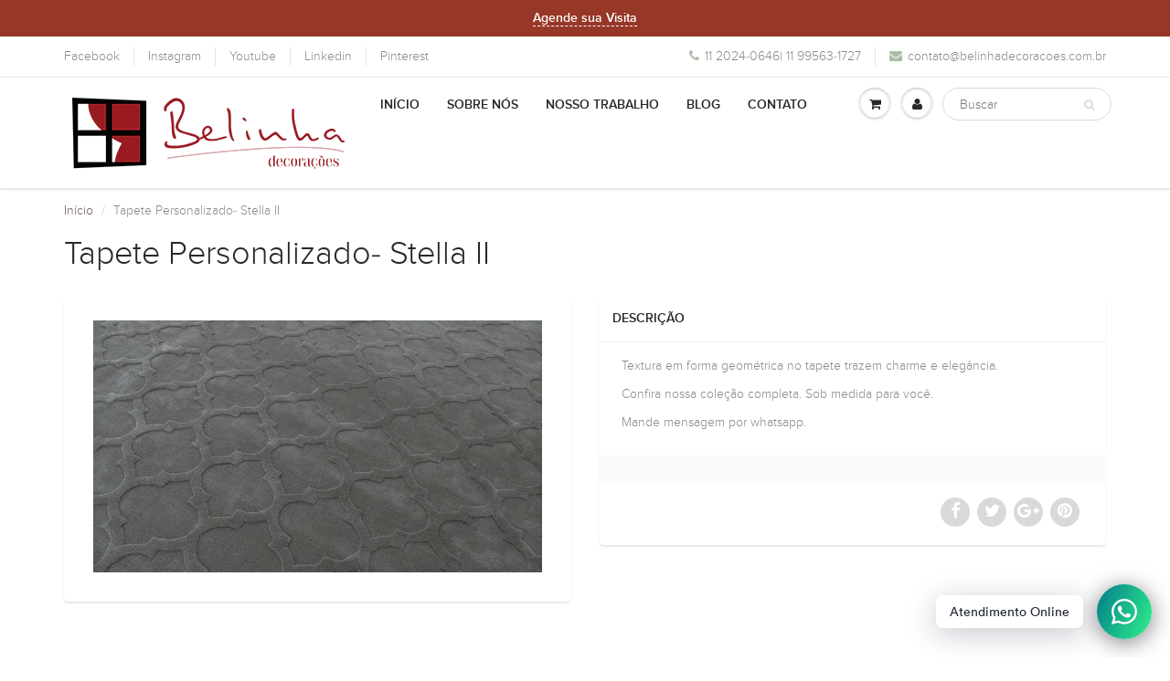

--- FILE ---
content_type: text/html; charset=utf-8
request_url: https://belinhadecoracoes.com.br/products/tapete-personalizado-stella-ii
body_size: 14726
content:
<!doctype html>
<html lang="en" class="noIE">
  <head>
<meta name="p:domain_verify" content="abc7d745149d0bcc49ab8bd6bd810b0b"/>
    <!-- Basic page needs ================================================== -->
    <meta charset="utf-8">
    <meta name="viewport" content="width=device-width, initial-scale=1, maximum-scale=1">

    <!-- Title and description ================================================== -->
    <title>
      Tapete Personalizado- Stella II &ndash; Belinha Decorações
    </title>

    
    <meta name="description" content="Textura em forma geométrica no tapete trazem charme e elegância.  Confira nossa coleção completa. Sob medida para você. Mande mensagem por whatsapp.">
    

    <!-- Helpers ================================================== -->
    
  <meta property="og:type" content="product">
  <meta property="og:title" content="Tapete Personalizado- Stella II">
  
  <meta property="og:image" content="http://belinhadecoracoes.com.br/cdn/shop/products/Stella_II_800x.jpg?v=1579881914">
  <meta property="og:image:secure_url" content="https://belinhadecoracoes.com.br/cdn/shop/products/Stella_II_800x.jpg?v=1579881914">
  
  <meta property="og:price:amount" content="0,00">
  <meta property="og:price:currency" content="BRL">


  <meta property="og:description" content="Textura em forma geométrica no tapete trazem charme e elegância.  Confira nossa coleção completa. Sob medida para você. Mande mensagem por whatsapp.">

  <meta property="og:url" content="https://belinhadecoracoes.com.br/products/tapete-personalizado-stella-ii">
  <meta property="og:site_name" content="Belinha Decorações">



<meta name="twitter:card" content="summary">

  <meta name="twitter:title" content="Tapete Personalizado- Stella II">
  <meta name="twitter:description" content="Textura em forma geométrica no tapete trazem charme e elegância. 
Confira nossa coleção completa. Sob medida para você.
Mande mensagem por whatsapp.">
  <meta name="twitter:image" content="https://belinhadecoracoes.com.br/cdn/shop/products/Stella_II_800x.jpg?v=1579881914">
  <meta name="twitter:image:width" content="240">
  <meta name="twitter:image:height" content="240">

    <link rel="canonical" href="https://belinhadecoracoes.com.br/products/tapete-personalizado-stella-ii">
    <meta name="viewport" content="width=device-width,initial-scale=1">
    <meta name="theme-color" content="#abbda5">

    
    <link rel="shortcut icon" href="//belinhadecoracoes.com.br/cdn/shop/t/17/assets/favicon.png?v=72841088774267868741508884453" type="image/png" />
    
    <link href="//belinhadecoracoes.com.br/cdn/shop/t/17/assets/apps.css?v=97812685848777896851508884451" rel="stylesheet" type="text/css" media="all" />
    <link href="//belinhadecoracoes.com.br/cdn/shop/t/17/assets/style.css?v=170086660886589767411513285196" rel="stylesheet" type="text/css" media="all" />
    <link href="//belinhadecoracoes.com.br/cdn/shop/t/17/assets/flexslider.css?v=58058675542225742531508884454" rel="stylesheet" type="text/css" media="all" />
    <link href="//belinhadecoracoes.com.br/cdn/shop/t/17/assets/flexslider-product.css?v=80714499552883367171508884454" rel="stylesheet" type="text/css" media="all" />
    
    

    <!-- Header hook for plugins ================================================== -->
    <script>window.performance && window.performance.mark && window.performance.mark('shopify.content_for_header.start');</script><meta name="robots" content="noindex,nofollow">
<meta id="shopify-digital-wallet" name="shopify-digital-wallet" content="/17707055/digital_wallets/dialog">
<link rel="alternate" type="application/json+oembed" href="https://belinhadecoracoes.com.br/products/tapete-personalizado-stella-ii.oembed">
<script async="async" src="/checkouts/internal/preloads.js?locale=pt-BR"></script>
<script id="shopify-features" type="application/json">{"accessToken":"6d334f54a05d1315058fcde27f91057b","betas":["rich-media-storefront-analytics"],"domain":"belinhadecoracoes.com.br","predictiveSearch":true,"shopId":17707055,"locale":"pt-br"}</script>
<script>var Shopify = Shopify || {};
Shopify.shop = "belinha-decoracoes.myshopify.com";
Shopify.locale = "pt-BR";
Shopify.currency = {"active":"BRL","rate":"1.0"};
Shopify.country = "BR";
Shopify.theme = {"name":"ShowTime Bold Backup","id":198073028,"schema_name":"ShowTime","schema_version":"5.0.7","theme_store_id":687,"role":"main"};
Shopify.theme.handle = "null";
Shopify.theme.style = {"id":null,"handle":null};
Shopify.cdnHost = "belinhadecoracoes.com.br/cdn";
Shopify.routes = Shopify.routes || {};
Shopify.routes.root = "/";</script>
<script type="module">!function(o){(o.Shopify=o.Shopify||{}).modules=!0}(window);</script>
<script>!function(o){function n(){var o=[];function n(){o.push(Array.prototype.slice.apply(arguments))}return n.q=o,n}var t=o.Shopify=o.Shopify||{};t.loadFeatures=n(),t.autoloadFeatures=n()}(window);</script>
<script id="shop-js-analytics" type="application/json">{"pageType":"product"}</script>
<script defer="defer" async type="module" src="//belinhadecoracoes.com.br/cdn/shopifycloud/shop-js/modules/v2/client.init-shop-cart-sync_CU2ftdlJ.pt-BR.esm.js"></script>
<script defer="defer" async type="module" src="//belinhadecoracoes.com.br/cdn/shopifycloud/shop-js/modules/v2/chunk.common_Bd5PC-Gb.esm.js"></script>
<script defer="defer" async type="module" src="//belinhadecoracoes.com.br/cdn/shopifycloud/shop-js/modules/v2/chunk.modal_CNYWjkPA.esm.js"></script>
<script type="module">
  await import("//belinhadecoracoes.com.br/cdn/shopifycloud/shop-js/modules/v2/client.init-shop-cart-sync_CU2ftdlJ.pt-BR.esm.js");
await import("//belinhadecoracoes.com.br/cdn/shopifycloud/shop-js/modules/v2/chunk.common_Bd5PC-Gb.esm.js");
await import("//belinhadecoracoes.com.br/cdn/shopifycloud/shop-js/modules/v2/chunk.modal_CNYWjkPA.esm.js");

  window.Shopify.SignInWithShop?.initShopCartSync?.({"fedCMEnabled":true,"windoidEnabled":true});

</script>
<script>(function() {
  var isLoaded = false;
  function asyncLoad() {
    if (isLoaded) return;
    isLoaded = true;
    var urls = ["\/\/www.powr.io\/powr.js?powr-token=belinha-decoracoes.myshopify.com\u0026external-type=shopify\u0026shop=belinha-decoracoes.myshopify.com","https:\/\/cdn.shopify.com\/s\/files\/1\/0184\/4255\/1360\/files\/whatsapp.min.js?391\u0026shop=belinha-decoracoes.myshopify.com","https:\/\/a.mailmunch.co\/widgets\/site-333160-8420c9ca9adaef4c051107d9b01d9d1d164cd2b5.js?shop=belinha-decoracoes.myshopify.com","\/\/cdn.shopify.com\/proxy\/8a5280a6802876f58281830769dea6da03dc01f9c55800f609b0fe709b070db0\/bucket.useifsapp.com\/theme-files-min\/js\/ifs-script-tag-min.js?v=2\u0026shop=belinha-decoracoes.myshopify.com\u0026sp-cache-control=cHVibGljLCBtYXgtYWdlPTkwMA","https:\/\/a.mailmunch.co\/widgets\/site-333160-8420c9ca9adaef4c051107d9b01d9d1d164cd2b5.js?shop=belinha-decoracoes.myshopify.com"];
    for (var i = 0; i < urls.length; i++) {
      var s = document.createElement('script');
      s.type = 'text/javascript';
      s.async = true;
      s.src = urls[i];
      var x = document.getElementsByTagName('script')[0];
      x.parentNode.insertBefore(s, x);
    }
  };
  if(window.attachEvent) {
    window.attachEvent('onload', asyncLoad);
  } else {
    window.addEventListener('load', asyncLoad, false);
  }
})();</script>
<script id="__st">var __st={"a":17707055,"offset":-10800,"reqid":"1d8fc024-6b72-4237-ab44-c26968aade1b-1769430455","pageurl":"belinhadecoracoes.com.br\/products\/tapete-personalizado-stella-ii","u":"49d3113dcd4b","p":"product","rtyp":"product","rid":2076300607577};</script>
<script>window.ShopifyPaypalV4VisibilityTracking = true;</script>
<script id="captcha-bootstrap">!function(){'use strict';const t='contact',e='account',n='new_comment',o=[[t,t],['blogs',n],['comments',n],[t,'customer']],c=[[e,'customer_login'],[e,'guest_login'],[e,'recover_customer_password'],[e,'create_customer']],r=t=>t.map((([t,e])=>`form[action*='/${t}']:not([data-nocaptcha='true']) input[name='form_type'][value='${e}']`)).join(','),a=t=>()=>t?[...document.querySelectorAll(t)].map((t=>t.form)):[];function s(){const t=[...o],e=r(t);return a(e)}const i='password',u='form_key',d=['recaptcha-v3-token','g-recaptcha-response','h-captcha-response',i],f=()=>{try{return window.sessionStorage}catch{return}},m='__shopify_v',_=t=>t.elements[u];function p(t,e,n=!1){try{const o=window.sessionStorage,c=JSON.parse(o.getItem(e)),{data:r}=function(t){const{data:e,action:n}=t;return t[m]||n?{data:e,action:n}:{data:t,action:n}}(c);for(const[e,n]of Object.entries(r))t.elements[e]&&(t.elements[e].value=n);n&&o.removeItem(e)}catch(o){console.error('form repopulation failed',{error:o})}}const l='form_type',E='cptcha';function T(t){t.dataset[E]=!0}const w=window,h=w.document,L='Shopify',v='ce_forms',y='captcha';let A=!1;((t,e)=>{const n=(g='f06e6c50-85a8-45c8-87d0-21a2b65856fe',I='https://cdn.shopify.com/shopifycloud/storefront-forms-hcaptcha/ce_storefront_forms_captcha_hcaptcha.v1.5.2.iife.js',D={infoText:'Protegido por hCaptcha',privacyText:'Privacidade',termsText:'Termos'},(t,e,n)=>{const o=w[L][v],c=o.bindForm;if(c)return c(t,g,e,D).then(n);var r;o.q.push([[t,g,e,D],n]),r=I,A||(h.body.append(Object.assign(h.createElement('script'),{id:'captcha-provider',async:!0,src:r})),A=!0)});var g,I,D;w[L]=w[L]||{},w[L][v]=w[L][v]||{},w[L][v].q=[],w[L][y]=w[L][y]||{},w[L][y].protect=function(t,e){n(t,void 0,e),T(t)},Object.freeze(w[L][y]),function(t,e,n,w,h,L){const[v,y,A,g]=function(t,e,n){const i=e?o:[],u=t?c:[],d=[...i,...u],f=r(d),m=r(i),_=r(d.filter((([t,e])=>n.includes(e))));return[a(f),a(m),a(_),s()]}(w,h,L),I=t=>{const e=t.target;return e instanceof HTMLFormElement?e:e&&e.form},D=t=>v().includes(t);t.addEventListener('submit',(t=>{const e=I(t);if(!e)return;const n=D(e)&&!e.dataset.hcaptchaBound&&!e.dataset.recaptchaBound,o=_(e),c=g().includes(e)&&(!o||!o.value);(n||c)&&t.preventDefault(),c&&!n&&(function(t){try{if(!f())return;!function(t){const e=f();if(!e)return;const n=_(t);if(!n)return;const o=n.value;o&&e.removeItem(o)}(t);const e=Array.from(Array(32),(()=>Math.random().toString(36)[2])).join('');!function(t,e){_(t)||t.append(Object.assign(document.createElement('input'),{type:'hidden',name:u})),t.elements[u].value=e}(t,e),function(t,e){const n=f();if(!n)return;const o=[...t.querySelectorAll(`input[type='${i}']`)].map((({name:t})=>t)),c=[...d,...o],r={};for(const[a,s]of new FormData(t).entries())c.includes(a)||(r[a]=s);n.setItem(e,JSON.stringify({[m]:1,action:t.action,data:r}))}(t,e)}catch(e){console.error('failed to persist form',e)}}(e),e.submit())}));const S=(t,e)=>{t&&!t.dataset[E]&&(n(t,e.some((e=>e===t))),T(t))};for(const o of['focusin','change'])t.addEventListener(o,(t=>{const e=I(t);D(e)&&S(e,y())}));const B=e.get('form_key'),M=e.get(l),P=B&&M;t.addEventListener('DOMContentLoaded',(()=>{const t=y();if(P)for(const e of t)e.elements[l].value===M&&p(e,B);[...new Set([...A(),...v().filter((t=>'true'===t.dataset.shopifyCaptcha))])].forEach((e=>S(e,t)))}))}(h,new URLSearchParams(w.location.search),n,t,e,['guest_login'])})(!0,!0)}();</script>
<script integrity="sha256-4kQ18oKyAcykRKYeNunJcIwy7WH5gtpwJnB7kiuLZ1E=" data-source-attribution="shopify.loadfeatures" defer="defer" src="//belinhadecoracoes.com.br/cdn/shopifycloud/storefront/assets/storefront/load_feature-a0a9edcb.js" crossorigin="anonymous"></script>
<script data-source-attribution="shopify.dynamic_checkout.dynamic.init">var Shopify=Shopify||{};Shopify.PaymentButton=Shopify.PaymentButton||{isStorefrontPortableWallets:!0,init:function(){window.Shopify.PaymentButton.init=function(){};var t=document.createElement("script");t.src="https://belinhadecoracoes.com.br/cdn/shopifycloud/portable-wallets/latest/portable-wallets.pt-br.js",t.type="module",document.head.appendChild(t)}};
</script>
<script data-source-attribution="shopify.dynamic_checkout.buyer_consent">
  function portableWalletsHideBuyerConsent(e){var t=document.getElementById("shopify-buyer-consent"),n=document.getElementById("shopify-subscription-policy-button");t&&n&&(t.classList.add("hidden"),t.setAttribute("aria-hidden","true"),n.removeEventListener("click",e))}function portableWalletsShowBuyerConsent(e){var t=document.getElementById("shopify-buyer-consent"),n=document.getElementById("shopify-subscription-policy-button");t&&n&&(t.classList.remove("hidden"),t.removeAttribute("aria-hidden"),n.addEventListener("click",e))}window.Shopify?.PaymentButton&&(window.Shopify.PaymentButton.hideBuyerConsent=portableWalletsHideBuyerConsent,window.Shopify.PaymentButton.showBuyerConsent=portableWalletsShowBuyerConsent);
</script>
<script data-source-attribution="shopify.dynamic_checkout.cart.bootstrap">document.addEventListener("DOMContentLoaded",(function(){function t(){return document.querySelector("shopify-accelerated-checkout-cart, shopify-accelerated-checkout")}if(t())Shopify.PaymentButton.init();else{new MutationObserver((function(e,n){t()&&(Shopify.PaymentButton.init(),n.disconnect())})).observe(document.body,{childList:!0,subtree:!0})}}));
</script>

<script>window.performance && window.performance.mark && window.performance.mark('shopify.content_for_header.end');</script>
    
    <script src="//belinhadecoracoes.com.br/cdn/shop/t/17/assets/bold-helper-functions.js?v=130879166784491613001508884452" type="text/javascript"></script>

    <!--[if lt IE 9]>
    <script src="//html5shiv.googlecode.com/svn/trunk/html5.js" type="text/javascript"></script>
    <![endif]-->

    

    <script src="//belinhadecoracoes.com.br/cdn/shop/t/17/assets/jquery.js?v=105778841822381192391508884456" type="text/javascript"></script>
    
    
    <!-- Theme Global App JS ================================================== -->
    <script>
      var app = app || {
        data:{
          template:"product.noprice",
          money_format: "R$ {{amount_with_comma_separator}}"
        }
      }
    </script>
  


<!-- BeginConsistentCartAddon --><script>Shopify.customer_logged_in = false ;Shopify.customer_email = "" ;Shopify.log_uuids = true;</script><!-- EndConsistentCartAddon -->
<script src="https://cdn.shopify.com/extensions/019b8cbe-684e-7816-b84e-59c9fa41ad1c/instagram-story-app-45/assets/instagram-story.js" type="text/javascript" defer="defer"></script>
<link href="https://cdn.shopify.com/extensions/019b8cbe-684e-7816-b84e-59c9fa41ad1c/instagram-story-app-45/assets/instagram-story.css" rel="stylesheet" type="text/css" media="all">
<link href="https://monorail-edge.shopifysvc.com" rel="dns-prefetch">
<script>(function(){if ("sendBeacon" in navigator && "performance" in window) {try {var session_token_from_headers = performance.getEntriesByType('navigation')[0].serverTiming.find(x => x.name == '_s').description;} catch {var session_token_from_headers = undefined;}var session_cookie_matches = document.cookie.match(/_shopify_s=([^;]*)/);var session_token_from_cookie = session_cookie_matches && session_cookie_matches.length === 2 ? session_cookie_matches[1] : "";var session_token = session_token_from_headers || session_token_from_cookie || "";function handle_abandonment_event(e) {var entries = performance.getEntries().filter(function(entry) {return /monorail-edge.shopifysvc.com/.test(entry.name);});if (!window.abandonment_tracked && entries.length === 0) {window.abandonment_tracked = true;var currentMs = Date.now();var navigation_start = performance.timing.navigationStart;var payload = {shop_id: 17707055,url: window.location.href,navigation_start,duration: currentMs - navigation_start,session_token,page_type: "product"};window.navigator.sendBeacon("https://monorail-edge.shopifysvc.com/v1/produce", JSON.stringify({schema_id: "online_store_buyer_site_abandonment/1.1",payload: payload,metadata: {event_created_at_ms: currentMs,event_sent_at_ms: currentMs}}));}}window.addEventListener('pagehide', handle_abandonment_event);}}());</script>
<script id="web-pixels-manager-setup">(function e(e,d,r,n,o){if(void 0===o&&(o={}),!Boolean(null===(a=null===(i=window.Shopify)||void 0===i?void 0:i.analytics)||void 0===a?void 0:a.replayQueue)){var i,a;window.Shopify=window.Shopify||{};var t=window.Shopify;t.analytics=t.analytics||{};var s=t.analytics;s.replayQueue=[],s.publish=function(e,d,r){return s.replayQueue.push([e,d,r]),!0};try{self.performance.mark("wpm:start")}catch(e){}var l=function(){var e={modern:/Edge?\/(1{2}[4-9]|1[2-9]\d|[2-9]\d{2}|\d{4,})\.\d+(\.\d+|)|Firefox\/(1{2}[4-9]|1[2-9]\d|[2-9]\d{2}|\d{4,})\.\d+(\.\d+|)|Chrom(ium|e)\/(9{2}|\d{3,})\.\d+(\.\d+|)|(Maci|X1{2}).+ Version\/(15\.\d+|(1[6-9]|[2-9]\d|\d{3,})\.\d+)([,.]\d+|)( \(\w+\)|)( Mobile\/\w+|) Safari\/|Chrome.+OPR\/(9{2}|\d{3,})\.\d+\.\d+|(CPU[ +]OS|iPhone[ +]OS|CPU[ +]iPhone|CPU IPhone OS|CPU iPad OS)[ +]+(15[._]\d+|(1[6-9]|[2-9]\d|\d{3,})[._]\d+)([._]\d+|)|Android:?[ /-](13[3-9]|1[4-9]\d|[2-9]\d{2}|\d{4,})(\.\d+|)(\.\d+|)|Android.+Firefox\/(13[5-9]|1[4-9]\d|[2-9]\d{2}|\d{4,})\.\d+(\.\d+|)|Android.+Chrom(ium|e)\/(13[3-9]|1[4-9]\d|[2-9]\d{2}|\d{4,})\.\d+(\.\d+|)|SamsungBrowser\/([2-9]\d|\d{3,})\.\d+/,legacy:/Edge?\/(1[6-9]|[2-9]\d|\d{3,})\.\d+(\.\d+|)|Firefox\/(5[4-9]|[6-9]\d|\d{3,})\.\d+(\.\d+|)|Chrom(ium|e)\/(5[1-9]|[6-9]\d|\d{3,})\.\d+(\.\d+|)([\d.]+$|.*Safari\/(?![\d.]+ Edge\/[\d.]+$))|(Maci|X1{2}).+ Version\/(10\.\d+|(1[1-9]|[2-9]\d|\d{3,})\.\d+)([,.]\d+|)( \(\w+\)|)( Mobile\/\w+|) Safari\/|Chrome.+OPR\/(3[89]|[4-9]\d|\d{3,})\.\d+\.\d+|(CPU[ +]OS|iPhone[ +]OS|CPU[ +]iPhone|CPU IPhone OS|CPU iPad OS)[ +]+(10[._]\d+|(1[1-9]|[2-9]\d|\d{3,})[._]\d+)([._]\d+|)|Android:?[ /-](13[3-9]|1[4-9]\d|[2-9]\d{2}|\d{4,})(\.\d+|)(\.\d+|)|Mobile Safari.+OPR\/([89]\d|\d{3,})\.\d+\.\d+|Android.+Firefox\/(13[5-9]|1[4-9]\d|[2-9]\d{2}|\d{4,})\.\d+(\.\d+|)|Android.+Chrom(ium|e)\/(13[3-9]|1[4-9]\d|[2-9]\d{2}|\d{4,})\.\d+(\.\d+|)|Android.+(UC? ?Browser|UCWEB|U3)[ /]?(15\.([5-9]|\d{2,})|(1[6-9]|[2-9]\d|\d{3,})\.\d+)\.\d+|SamsungBrowser\/(5\.\d+|([6-9]|\d{2,})\.\d+)|Android.+MQ{2}Browser\/(14(\.(9|\d{2,})|)|(1[5-9]|[2-9]\d|\d{3,})(\.\d+|))(\.\d+|)|K[Aa][Ii]OS\/(3\.\d+|([4-9]|\d{2,})\.\d+)(\.\d+|)/},d=e.modern,r=e.legacy,n=navigator.userAgent;return n.match(d)?"modern":n.match(r)?"legacy":"unknown"}(),u="modern"===l?"modern":"legacy",c=(null!=n?n:{modern:"",legacy:""})[u],f=function(e){return[e.baseUrl,"/wpm","/b",e.hashVersion,"modern"===e.buildTarget?"m":"l",".js"].join("")}({baseUrl:d,hashVersion:r,buildTarget:u}),m=function(e){var d=e.version,r=e.bundleTarget,n=e.surface,o=e.pageUrl,i=e.monorailEndpoint;return{emit:function(e){var a=e.status,t=e.errorMsg,s=(new Date).getTime(),l=JSON.stringify({metadata:{event_sent_at_ms:s},events:[{schema_id:"web_pixels_manager_load/3.1",payload:{version:d,bundle_target:r,page_url:o,status:a,surface:n,error_msg:t},metadata:{event_created_at_ms:s}}]});if(!i)return console&&console.warn&&console.warn("[Web Pixels Manager] No Monorail endpoint provided, skipping logging."),!1;try{return self.navigator.sendBeacon.bind(self.navigator)(i,l)}catch(e){}var u=new XMLHttpRequest;try{return u.open("POST",i,!0),u.setRequestHeader("Content-Type","text/plain"),u.send(l),!0}catch(e){return console&&console.warn&&console.warn("[Web Pixels Manager] Got an unhandled error while logging to Monorail."),!1}}}}({version:r,bundleTarget:l,surface:e.surface,pageUrl:self.location.href,monorailEndpoint:e.monorailEndpoint});try{o.browserTarget=l,function(e){var d=e.src,r=e.async,n=void 0===r||r,o=e.onload,i=e.onerror,a=e.sri,t=e.scriptDataAttributes,s=void 0===t?{}:t,l=document.createElement("script"),u=document.querySelector("head"),c=document.querySelector("body");if(l.async=n,l.src=d,a&&(l.integrity=a,l.crossOrigin="anonymous"),s)for(var f in s)if(Object.prototype.hasOwnProperty.call(s,f))try{l.dataset[f]=s[f]}catch(e){}if(o&&l.addEventListener("load",o),i&&l.addEventListener("error",i),u)u.appendChild(l);else{if(!c)throw new Error("Did not find a head or body element to append the script");c.appendChild(l)}}({src:f,async:!0,onload:function(){if(!function(){var e,d;return Boolean(null===(d=null===(e=window.Shopify)||void 0===e?void 0:e.analytics)||void 0===d?void 0:d.initialized)}()){var d=window.webPixelsManager.init(e)||void 0;if(d){var r=window.Shopify.analytics;r.replayQueue.forEach((function(e){var r=e[0],n=e[1],o=e[2];d.publishCustomEvent(r,n,o)})),r.replayQueue=[],r.publish=d.publishCustomEvent,r.visitor=d.visitor,r.initialized=!0}}},onerror:function(){return m.emit({status:"failed",errorMsg:"".concat(f," has failed to load")})},sri:function(e){var d=/^sha384-[A-Za-z0-9+/=]+$/;return"string"==typeof e&&d.test(e)}(c)?c:"",scriptDataAttributes:o}),m.emit({status:"loading"})}catch(e){m.emit({status:"failed",errorMsg:(null==e?void 0:e.message)||"Unknown error"})}}})({shopId: 17707055,storefrontBaseUrl: "https://belinhadecoracoes.com.br",extensionsBaseUrl: "https://extensions.shopifycdn.com/cdn/shopifycloud/web-pixels-manager",monorailEndpoint: "https://monorail-edge.shopifysvc.com/unstable/produce_batch",surface: "storefront-renderer",enabledBetaFlags: ["2dca8a86"],webPixelsConfigList: [{"id":"508461230","configuration":"{\"config\":\"{\\\"pixel_id\\\":\\\"G-JBLD43PX7T\\\",\\\"gtag_events\\\":[{\\\"type\\\":\\\"purchase\\\",\\\"action_label\\\":\\\"G-JBLD43PX7T\\\"},{\\\"type\\\":\\\"page_view\\\",\\\"action_label\\\":\\\"G-JBLD43PX7T\\\"},{\\\"type\\\":\\\"view_item\\\",\\\"action_label\\\":\\\"G-JBLD43PX7T\\\"},{\\\"type\\\":\\\"search\\\",\\\"action_label\\\":\\\"G-JBLD43PX7T\\\"},{\\\"type\\\":\\\"add_to_cart\\\",\\\"action_label\\\":\\\"G-JBLD43PX7T\\\"},{\\\"type\\\":\\\"begin_checkout\\\",\\\"action_label\\\":\\\"G-JBLD43PX7T\\\"},{\\\"type\\\":\\\"add_payment_info\\\",\\\"action_label\\\":\\\"G-JBLD43PX7T\\\"}],\\\"enable_monitoring_mode\\\":false}\"}","eventPayloadVersion":"v1","runtimeContext":"OPEN","scriptVersion":"b2a88bafab3e21179ed38636efcd8a93","type":"APP","apiClientId":1780363,"privacyPurposes":[],"dataSharingAdjustments":{"protectedCustomerApprovalScopes":["read_customer_address","read_customer_email","read_customer_name","read_customer_personal_data","read_customer_phone"]}},{"id":"122650798","configuration":"{\"pixel_id\":\"598929716963038\",\"pixel_type\":\"facebook_pixel\",\"metaapp_system_user_token\":\"-\"}","eventPayloadVersion":"v1","runtimeContext":"OPEN","scriptVersion":"ca16bc87fe92b6042fbaa3acc2fbdaa6","type":"APP","apiClientId":2329312,"privacyPurposes":["ANALYTICS","MARKETING","SALE_OF_DATA"],"dataSharingAdjustments":{"protectedCustomerApprovalScopes":["read_customer_address","read_customer_email","read_customer_name","read_customer_personal_data","read_customer_phone"]}},{"id":"69992622","configuration":"{\"tagID\":\"2614271998222\"}","eventPayloadVersion":"v1","runtimeContext":"STRICT","scriptVersion":"18031546ee651571ed29edbe71a3550b","type":"APP","apiClientId":3009811,"privacyPurposes":["ANALYTICS","MARKETING","SALE_OF_DATA"],"dataSharingAdjustments":{"protectedCustomerApprovalScopes":["read_customer_address","read_customer_email","read_customer_name","read_customer_personal_data","read_customer_phone"]}},{"id":"shopify-app-pixel","configuration":"{}","eventPayloadVersion":"v1","runtimeContext":"STRICT","scriptVersion":"0450","apiClientId":"shopify-pixel","type":"APP","privacyPurposes":["ANALYTICS","MARKETING"]},{"id":"shopify-custom-pixel","eventPayloadVersion":"v1","runtimeContext":"LAX","scriptVersion":"0450","apiClientId":"shopify-pixel","type":"CUSTOM","privacyPurposes":["ANALYTICS","MARKETING"]}],isMerchantRequest: false,initData: {"shop":{"name":"Belinha Decorações","paymentSettings":{"currencyCode":"BRL"},"myshopifyDomain":"belinha-decoracoes.myshopify.com","countryCode":"BR","storefrontUrl":"https:\/\/belinhadecoracoes.com.br"},"customer":null,"cart":null,"checkout":null,"productVariants":[{"price":{"amount":0.0,"currencyCode":"BRL"},"product":{"title":"Tapete Personalizado- Stella II","vendor":"Belinha Decorações","id":"2076300607577","untranslatedTitle":"Tapete Personalizado- Stella II","url":"\/products\/tapete-personalizado-stella-ii","type":"Tapetes"},"id":"21579368497241","image":{"src":"\/\/belinhadecoracoes.com.br\/cdn\/shop\/products\/Stella_II.jpg?v=1579881914"},"sku":"","title":"Default Title","untranslatedTitle":"Default Title"}],"purchasingCompany":null},},"https://belinhadecoracoes.com.br/cdn","fcfee988w5aeb613cpc8e4bc33m6693e112",{"modern":"","legacy":""},{"shopId":"17707055","storefrontBaseUrl":"https:\/\/belinhadecoracoes.com.br","extensionBaseUrl":"https:\/\/extensions.shopifycdn.com\/cdn\/shopifycloud\/web-pixels-manager","surface":"storefront-renderer","enabledBetaFlags":"[\"2dca8a86\"]","isMerchantRequest":"false","hashVersion":"fcfee988w5aeb613cpc8e4bc33m6693e112","publish":"custom","events":"[[\"page_viewed\",{}],[\"product_viewed\",{\"productVariant\":{\"price\":{\"amount\":0.0,\"currencyCode\":\"BRL\"},\"product\":{\"title\":\"Tapete Personalizado- Stella II\",\"vendor\":\"Belinha Decorações\",\"id\":\"2076300607577\",\"untranslatedTitle\":\"Tapete Personalizado- Stella II\",\"url\":\"\/products\/tapete-personalizado-stella-ii\",\"type\":\"Tapetes\"},\"id\":\"21579368497241\",\"image\":{\"src\":\"\/\/belinhadecoracoes.com.br\/cdn\/shop\/products\/Stella_II.jpg?v=1579881914\"},\"sku\":\"\",\"title\":\"Default Title\",\"untranslatedTitle\":\"Default Title\"}}]]"});</script><script>
  window.ShopifyAnalytics = window.ShopifyAnalytics || {};
  window.ShopifyAnalytics.meta = window.ShopifyAnalytics.meta || {};
  window.ShopifyAnalytics.meta.currency = 'BRL';
  var meta = {"product":{"id":2076300607577,"gid":"gid:\/\/shopify\/Product\/2076300607577","vendor":"Belinha Decorações","type":"Tapetes","handle":"tapete-personalizado-stella-ii","variants":[{"id":21579368497241,"price":0,"name":"Tapete Personalizado- Stella II","public_title":null,"sku":""}],"remote":false},"page":{"pageType":"product","resourceType":"product","resourceId":2076300607577,"requestId":"1d8fc024-6b72-4237-ab44-c26968aade1b-1769430455"}};
  for (var attr in meta) {
    window.ShopifyAnalytics.meta[attr] = meta[attr];
  }
</script>
<script class="analytics">
  (function () {
    var customDocumentWrite = function(content) {
      var jquery = null;

      if (window.jQuery) {
        jquery = window.jQuery;
      } else if (window.Checkout && window.Checkout.$) {
        jquery = window.Checkout.$;
      }

      if (jquery) {
        jquery('body').append(content);
      }
    };

    var hasLoggedConversion = function(token) {
      if (token) {
        return document.cookie.indexOf('loggedConversion=' + token) !== -1;
      }
      return false;
    }

    var setCookieIfConversion = function(token) {
      if (token) {
        var twoMonthsFromNow = new Date(Date.now());
        twoMonthsFromNow.setMonth(twoMonthsFromNow.getMonth() + 2);

        document.cookie = 'loggedConversion=' + token + '; expires=' + twoMonthsFromNow;
      }
    }

    var trekkie = window.ShopifyAnalytics.lib = window.trekkie = window.trekkie || [];
    if (trekkie.integrations) {
      return;
    }
    trekkie.methods = [
      'identify',
      'page',
      'ready',
      'track',
      'trackForm',
      'trackLink'
    ];
    trekkie.factory = function(method) {
      return function() {
        var args = Array.prototype.slice.call(arguments);
        args.unshift(method);
        trekkie.push(args);
        return trekkie;
      };
    };
    for (var i = 0; i < trekkie.methods.length; i++) {
      var key = trekkie.methods[i];
      trekkie[key] = trekkie.factory(key);
    }
    trekkie.load = function(config) {
      trekkie.config = config || {};
      trekkie.config.initialDocumentCookie = document.cookie;
      var first = document.getElementsByTagName('script')[0];
      var script = document.createElement('script');
      script.type = 'text/javascript';
      script.onerror = function(e) {
        var scriptFallback = document.createElement('script');
        scriptFallback.type = 'text/javascript';
        scriptFallback.onerror = function(error) {
                var Monorail = {
      produce: function produce(monorailDomain, schemaId, payload) {
        var currentMs = new Date().getTime();
        var event = {
          schema_id: schemaId,
          payload: payload,
          metadata: {
            event_created_at_ms: currentMs,
            event_sent_at_ms: currentMs
          }
        };
        return Monorail.sendRequest("https://" + monorailDomain + "/v1/produce", JSON.stringify(event));
      },
      sendRequest: function sendRequest(endpointUrl, payload) {
        // Try the sendBeacon API
        if (window && window.navigator && typeof window.navigator.sendBeacon === 'function' && typeof window.Blob === 'function' && !Monorail.isIos12()) {
          var blobData = new window.Blob([payload], {
            type: 'text/plain'
          });

          if (window.navigator.sendBeacon(endpointUrl, blobData)) {
            return true;
          } // sendBeacon was not successful

        } // XHR beacon

        var xhr = new XMLHttpRequest();

        try {
          xhr.open('POST', endpointUrl);
          xhr.setRequestHeader('Content-Type', 'text/plain');
          xhr.send(payload);
        } catch (e) {
          console.log(e);
        }

        return false;
      },
      isIos12: function isIos12() {
        return window.navigator.userAgent.lastIndexOf('iPhone; CPU iPhone OS 12_') !== -1 || window.navigator.userAgent.lastIndexOf('iPad; CPU OS 12_') !== -1;
      }
    };
    Monorail.produce('monorail-edge.shopifysvc.com',
      'trekkie_storefront_load_errors/1.1',
      {shop_id: 17707055,
      theme_id: 198073028,
      app_name: "storefront",
      context_url: window.location.href,
      source_url: "//belinhadecoracoes.com.br/cdn/s/trekkie.storefront.8d95595f799fbf7e1d32231b9a28fd43b70c67d3.min.js"});

        };
        scriptFallback.async = true;
        scriptFallback.src = '//belinhadecoracoes.com.br/cdn/s/trekkie.storefront.8d95595f799fbf7e1d32231b9a28fd43b70c67d3.min.js';
        first.parentNode.insertBefore(scriptFallback, first);
      };
      script.async = true;
      script.src = '//belinhadecoracoes.com.br/cdn/s/trekkie.storefront.8d95595f799fbf7e1d32231b9a28fd43b70c67d3.min.js';
      first.parentNode.insertBefore(script, first);
    };
    trekkie.load(
      {"Trekkie":{"appName":"storefront","development":false,"defaultAttributes":{"shopId":17707055,"isMerchantRequest":null,"themeId":198073028,"themeCityHash":"5552252762866038079","contentLanguage":"pt-BR","currency":"BRL","eventMetadataId":"9dc295b8-9d45-40ba-8905-892304c0897f"},"isServerSideCookieWritingEnabled":true,"monorailRegion":"shop_domain","enabledBetaFlags":["65f19447"]},"Session Attribution":{},"S2S":{"facebookCapiEnabled":true,"source":"trekkie-storefront-renderer","apiClientId":580111}}
    );

    var loaded = false;
    trekkie.ready(function() {
      if (loaded) return;
      loaded = true;

      window.ShopifyAnalytics.lib = window.trekkie;

      var originalDocumentWrite = document.write;
      document.write = customDocumentWrite;
      try { window.ShopifyAnalytics.merchantGoogleAnalytics.call(this); } catch(error) {};
      document.write = originalDocumentWrite;

      window.ShopifyAnalytics.lib.page(null,{"pageType":"product","resourceType":"product","resourceId":2076300607577,"requestId":"1d8fc024-6b72-4237-ab44-c26968aade1b-1769430455","shopifyEmitted":true});

      var match = window.location.pathname.match(/checkouts\/(.+)\/(thank_you|post_purchase)/)
      var token = match? match[1]: undefined;
      if (!hasLoggedConversion(token)) {
        setCookieIfConversion(token);
        window.ShopifyAnalytics.lib.track("Viewed Product",{"currency":"BRL","variantId":21579368497241,"productId":2076300607577,"productGid":"gid:\/\/shopify\/Product\/2076300607577","name":"Tapete Personalizado- Stella II","price":"0.00","sku":"","brand":"Belinha Decorações","variant":null,"category":"Tapetes","nonInteraction":true,"remote":false},undefined,undefined,{"shopifyEmitted":true});
      window.ShopifyAnalytics.lib.track("monorail:\/\/trekkie_storefront_viewed_product\/1.1",{"currency":"BRL","variantId":21579368497241,"productId":2076300607577,"productGid":"gid:\/\/shopify\/Product\/2076300607577","name":"Tapete Personalizado- Stella II","price":"0.00","sku":"","brand":"Belinha Decorações","variant":null,"category":"Tapetes","nonInteraction":true,"remote":false,"referer":"https:\/\/belinhadecoracoes.com.br\/products\/tapete-personalizado-stella-ii"});
      }
    });


        var eventsListenerScript = document.createElement('script');
        eventsListenerScript.async = true;
        eventsListenerScript.src = "//belinhadecoracoes.com.br/cdn/shopifycloud/storefront/assets/shop_events_listener-3da45d37.js";
        document.getElementsByTagName('head')[0].appendChild(eventsListenerScript);

})();</script>
  <script>
  if (!window.ga || (window.ga && typeof window.ga !== 'function')) {
    window.ga = function ga() {
      (window.ga.q = window.ga.q || []).push(arguments);
      if (window.Shopify && window.Shopify.analytics && typeof window.Shopify.analytics.publish === 'function') {
        window.Shopify.analytics.publish("ga_stub_called", {}, {sendTo: "google_osp_migration"});
      }
      console.error("Shopify's Google Analytics stub called with:", Array.from(arguments), "\nSee https://help.shopify.com/manual/promoting-marketing/pixels/pixel-migration#google for more information.");
    };
    if (window.Shopify && window.Shopify.analytics && typeof window.Shopify.analytics.publish === 'function') {
      window.Shopify.analytics.publish("ga_stub_initialized", {}, {sendTo: "google_osp_migration"});
    }
  }
</script>
<script
  defer
  src="https://belinhadecoracoes.com.br/cdn/shopifycloud/perf-kit/shopify-perf-kit-3.0.4.min.js"
  data-application="storefront-renderer"
  data-shop-id="17707055"
  data-render-region="gcp-us-east1"
  data-page-type="product"
  data-theme-instance-id="198073028"
  data-theme-name="ShowTime"
  data-theme-version="5.0.7"
  data-monorail-region="shop_domain"
  data-resource-timing-sampling-rate="10"
  data-shs="true"
  data-shs-beacon="true"
  data-shs-export-with-fetch="true"
  data-shs-logs-sample-rate="1"
  data-shs-beacon-endpoint="https://belinhadecoracoes.com.br/api/collect"
></script>
</head>
<script type="text/javascript" async src="https://d335luupugsy2.cloudfront.net/js/loader-scripts/e3db43d4-9a06-40f1-acd4-b9ff77ae7a6d-loader.js" ></script>
  <body id="tapete-personalizado-stella-ii" class="template-product" >
    <div class="wsmenucontainer clearfix">
      <div class="overlapblackbg"></div>
      

      <div id="shopify-section-header" class="shopify-section">
    <div class="promo-bar">
  <p><a href="https://api.whatsapp.com/send?phone=5511995631727" target="_blank" title="https://api.whatsapp.com/send?phone=5511995631727"><strong>Agende sua Visita</strong></a></p>
</div>


<div id="header" data-section-id="header" data-section-type="header-section">
        
        
        <div class="header_top">
  <div class="container">
    <div class="top_menu">
      
      <ul>
        
        
        <li><a href="https://www.facebook.com/belinhadecoracoes">Facebook</a></li>
        
        <li><a href="https://www.instagram.com/belinhadecoracoes/">Instagram</a></li>
        
        <li><a href="https://www.youtube.com/channel/UCpdYDw3l15lmnR6oKsSHnwQ/featured?view_as=subscriber">Youtube</a></li>
        
        <li><a href="https://www.linkedin.com/company/belinha-decoracoes">Linkedin</a></li>
        
        <li><a href="https://br.pinterest.com/belinhadecoracoes/">Pinterest </a></li>
        
        
      </ul>
      
    </div>
    <div class="hed_right">
      <ul>
        
        <li><a href="tel:11 2024-0646| 11 99563-1727"><span class="fa fa-phone"></span>11 2024-0646| 11 99563-1727</a></li>
        
        
        <li><a href="mailto:contato@belinhadecoracoes.com.br"><span class="fa fa-envelope"></span>contato@belinhadecoracoes.com.br</a></li>
        
            
      </ul>
    </div>
  </div>
</div>

        

        <div class="header_bot  enabled-sticky-menu ">
          <div class="header_content">
            <div class="container">

              
              <div id="nav">
  <nav class="navbar" role="navigation">
    <div class="navbar-header">
      <a href="#" class="visible-ms visible-xs pull-right navbar-cart" id="wsnavtoggle"><div class="cart-icon"><i class="fa fa-bars"></i></div></a>
      
      <li class="dropdown-grid no-open-arrow visible-ms visible-xs account-icon-mobile navbar-cart">
        <a data-toggle="dropdown" href="javascript:;" class="dropdown-toggle navbar-cart" aria-expanded="true"><span class="icons"><i class="fa fa-user"></i></span></a>
        <div class="dropdown-grid-wrapper mobile-grid-wrapper">
          <div class="dropdown-menu no-padding col-xs-12 col-sm-5" role="menu">
            

<div class="menu_c acc_menu">
  <div class="menu_title clearfix">
    <h4>Minha conta</h4>
     
  </div>

  
    <div class="login_frm">
      <p class="text-center">Bem vindo Belinha Decorações!</p>
      <div class="remember">
        <a href="/account/login" class="signin_btn btn_c">Login</a>
        <a href="/account/register" class="signin_btn btn_c">Criar uma conta</a>
      </div>
    </div>
  
</div>
          </div>
        </div>
      </li>
      
      <a href="javascript:void(0);" data-href="/cart" class="visible-ms visible-xs pull-right navbar-cart cart-popup"><div class="cart-icon"><span class="count hidden">0</span><i class="fa fa-shopping-cart"></i></div></a>
      <a href="/search" class="visible-ms visible-xs pull-right navbar-cart"><div class="cart-icon"><i class="fa fa-search"></i></div></a>
      
        
        <a class="navbar-brand" href="/" itemprop="url">
          <img src="//belinhadecoracoes.com.br/cdn/shop/files/logo_alta_transparente_vmenor_550x.png?v=1613503094" alt="Belinha Decorações" itemprop="logo" />
        </a>
        
        
    </div>
    <!-- main menu -->
    <nav class="wsmenu">
      <ul class="mobile-sub mega_menu wsmenu-list">
        
        
        

        
        
        
        
        

        
        <li><a href="/">Início</a></li>
        
        
        
        

        
        
        
        
        

        
        <li><a href="/pages/nossa-empresa">Sobre Nós</a></li>
        
        
        
        

        
        
        
        
        

        
        <li><a href="/collections">Nosso Trabalho</a></li>
        
        
        
        

        
        
        
        
        

        
        <li><a href="/blogs/news">Blog</a></li>
        
        
        
        

        
        
        
        
        

        
        <li><a href="/pages/como-podemos-te-ajudar">Contato</a></li>
        
        

      </ul>
    </nav>
    <ul class="hidden-xs nav navbar-nav navbar-right">
      <li class="dropdown-grid no-open-arrow ">
        <a data-toggle="dropdown" data-href="/cart" href="javascript:void(0);" class="dropdown-toggle cart-popup" aria-expanded="true"><div class="cart-icon"><span class="count hidden">0</span><i class="fa fa-shopping-cart"></i></div></a>
        <div class="dropdown-grid-wrapper hidden">
          <div class="dropdown-menu no-padding col-xs-12 col-sm-9 col-md-7" role="menu">
            <div class="menu_c cart_menu">
  <div class="menu_title clearfix">
    <h4>Carrinho de Compras</h4>
  </div>
  
  <div class="cart_row">
    <div class="empty-cart">Seu carrinho está vazio</div>
    <p><a href="javascript:void(0)" class="btn_c btn_close">Continue a comprar</a></p>
  </div>
  
</div>
          </div>
        </div>
      </li>
      
      <li class="dropdown-grid no-open-arrow">
        <a data-toggle="dropdown" href="javascript:;" class="dropdown-toggle" aria-expanded="true"><span class="icons"><i class="fa fa-user"></i></span></a>
        <div class="dropdown-grid-wrapper">
          <div class="dropdown-menu no-padding col-xs-12 col-sm-5 col-md-4 col-lg-3" role="menu">
            

<div class="menu_c acc_menu">
  <div class="menu_title clearfix">
    <h4>Minha conta</h4>
     
  </div>

  
    <div class="login_frm">
      <p class="text-center">Bem vindo Belinha Decorações!</p>
      <div class="remember">
        <a href="/account/login" class="signin_btn btn_c">Login</a>
        <a href="/account/register" class="signin_btn btn_c">Criar uma conta</a>
      </div>
    </div>
  
</div>
          </div>
        </div>
      </li>
      
      <li class="dropdown-grid no-open-arrow">
        
        <div class="fixed-search">    
          


<form action="/search" method="get" role="search">
  <div class="menu_c search_menu">
    <div class="search_box">
      
      <input type="hidden" name="type" value="product">
      
      <input type="search" name="q" value="" class="txtbox" placeholder="Buscar" aria-label="Buscar">
      <button class="btn btn-link" type="submit" value="Buscar"><span class="fa fa-search"></span></button>
    </div>
  </div>
</form>
        </div>
        
      </li>
    </ul>
  </nav>
</div>
              

            </div>
          </div>  
        </div>
      </div><!-- /header -->







<style>
/*  This code is used to center logo vertically on different devices */
  

#header #nav .navbar-nav > li > a, #header .navbar-toggle{
	
    padding-top: 13px;
	padding-bottom: 13px;
	
}
#header #nav .navbar-nav > li > .fixed-search 
{

    padding-top: 10px;
	padding-bottom: 10px;
    padding-left:5px;
	
}
  @media (min-width: 769px) {
    #header #nav .wsmenu > ul > li > a  {
      
      padding-top: 13px;
      padding-bottom: 13px;
      
    }
  }

#header .navbar-toggle, #header .navbar-cart {
	
	padding-top: 13px;
	padding-bottom: 13px;
	
}
#header a.navbar-brand {
  height:auto;
}
@media (max-width: 600px) {
 #header .navbar-brand > img {
    max-width: 158px;
  }
}
@media (max-width: 600px) {
	#header .navbar-toggle, #header .navbar-cart {
		
		padding-top: 25px;
		padding-bottom: 25px;
		
	}
}


@media (max-width: 900px) {

  #header #nav .navbar-nav > li > a {
    font-size: 12px;
    line-height: 32px;
    padding-left:7px;
    padding-right:7px;
  }

  #header .navbar-brand {
    font-size: 22px;
    line-height: 20px;
    
    padding:0 15px 0 0;
    
  }

  #header .right_menu > ul > li > a {
    margin: 0 0 0 5px;
  }
  #header #nav .navbar:not(.caret-bootstrap) .navbar-nav:not(.caret-bootstrap) li:not(.caret-bootstrap) > a.dropdown-toggle:not(.caret-bootstrap) > span.caret:not(.caret-bootstrap) {
    margin-left: 3px;
  }
}

@media  (min-width: 768px) and (max-width: 800px) {
  #header .hed_right, #header .top_menu {
    padding:0 !important;
  }
  #header .hed_right ul {
    display:block !important;
    
    float:right !important;
    
  }
  #header .hed_right .header-contact {
    margin-top:0 !important;
  }
  #header .top_menu {
    float:left !important;
  }
}

@media (max-width: 480px) {
	#header .hed_right ul li {
		margin: 0;
		padding: 0 5px;
		border: none;
		display: inline-block;
	}
}

.navbar:not(.no-border) .navbar-nav.dropdown-onhover>li:hover>a {
	margin-bottom:0;
}


figure.effect-chico img {
	-webkit-transform: scale(1) !important;
	transform: scale(1) !important;
}
   
figure.effect-chico:hover img {
	-webkit-transform: scale(1.2) !important;
	transform: scale(1.2) !important;
}


</style>


</div>
     
      <div id="shopify-section-product-noprice" class="shopify-section">

<div itemscope itemtype="http://schema.org/Product">

  <meta itemprop="url" content="https://belinhadecoracoes.com.br/products/tapete-personalizado-stella-ii">
  <meta itemprop="image" content="//belinhadecoracoes.com.br/cdn/shop/products/Stella_II_800x.jpg?v=1579881914">
  
  <div id="content">
    <div class="container" data-section-id="product-noprice" data-section-type="product-page-section" >
      <div class="product-json">{"id":2076300607577,"title":"Tapete Personalizado- Stella II","handle":"tapete-personalizado-stella-ii","description":"\u003cp class=\"p1\"\u003eTextura em forma geométrica no tapete trazem charme e elegância. \u003c\/p\u003e\n\u003cp class=\"p1\"\u003eConfira nossa coleção completa. Sob medida para você.\u003c\/p\u003e\n\u003cp class=\"p1\"\u003eMande mensagem por whatsapp.\u003c\/p\u003e","published_at":"2025-11-18T15:58:39-03:00","created_at":"2019-04-30T14:16:54-03:00","vendor":"Belinha Decorações","type":"Tapetes","tags":["Geométricos"],"price":0,"price_min":0,"price_max":0,"available":true,"price_varies":false,"compare_at_price":null,"compare_at_price_min":0,"compare_at_price_max":0,"compare_at_price_varies":false,"variants":[{"id":21579368497241,"title":"Default Title","option1":"Default Title","option2":null,"option3":null,"sku":"","requires_shipping":false,"taxable":false,"featured_image":null,"available":true,"name":"Tapete Personalizado- Stella II","public_title":null,"options":["Default Title"],"price":0,"weight":0,"compare_at_price":null,"inventory_quantity":0,"inventory_management":"shopify","inventory_policy":"continue","barcode":"","requires_selling_plan":false,"selling_plan_allocations":[]}],"images":["\/\/belinhadecoracoes.com.br\/cdn\/shop\/products\/Stella_II.jpg?v=1579881914"],"featured_image":"\/\/belinhadecoracoes.com.br\/cdn\/shop\/products\/Stella_II.jpg?v=1579881914","options":["Title"],"media":[{"alt":"Tapete Personalizado- Stella II - Belinha Decorações","id":2087261929561,"position":1,"preview_image":{"aspect_ratio":1.779,"height":562,"width":1000,"src":"\/\/belinhadecoracoes.com.br\/cdn\/shop\/products\/Stella_II.jpg?v=1579881914"},"aspect_ratio":1.779,"height":562,"media_type":"image","src":"\/\/belinhadecoracoes.com.br\/cdn\/shop\/products\/Stella_II.jpg?v=1579881914","width":1000}],"requires_selling_plan":false,"selling_plan_groups":[],"content":"\u003cp class=\"p1\"\u003eTextura em forma geométrica no tapete trazem charme e elegância. \u003c\/p\u003e\n\u003cp class=\"p1\"\u003eConfira nossa coleção completa. Sob medida para você.\u003c\/p\u003e\n\u003cp class=\"p1\"\u003eMande mensagem por whatsapp.\u003c\/p\u003e"}</div> 
      <input id="product-handle" type="hidden" value="tapete-personalizado-stella-ii"/> <!--  using for JS -->
      



<ol class="breadcrumb">
  <li><a href="/" title="Início">Início</a></li>

  

  
  <li>Tapete Personalizado- Stella II</li>

  
</ol>

      <div class="title clearfix">
        <h1 itemprop="name">Tapete Personalizado- Stella II</h1>
        <div class="title_right">
          <div class="next-prev">
            
          </div>
        </div>
      </div>
      <div class="pro_main_c">
        <div class="row swatch-product-id-2076300607577">
          <div class="col-lg-6 col-md-7 col-sm-6">
            

<div class="slider_1 clearfix" data-featured="6950589661273" data-image="">
   
  <div id="image-block" data-zoom="enabled">
    <div class="flexslider product_gallery product_images" id="product-2076300607577-gallery">
      <ul class="slides">
        
        <li data-thumb="//belinhadecoracoes.com.br/cdn/shop/products/Stella_II_800x.jpg?v=1579881914" data-title="Tapete Personalizado- Stella II - Belinha Decorações">
          
          <a class="image-slide-link" href="//belinhadecoracoes.com.br/cdn/shop/products/Stella_II_1400x.jpg?v=1579881914" title="Tapete Personalizado- Stella II - Belinha Decorações">
            <img src="//belinhadecoracoes.com.br/cdn/shop/products/Stella_II_800x.jpg?v=1579881914" data-src="//belinhadecoracoes.com.br/cdn/shop/products/Stella_II_800x.jpg?v=1579881914" alt="Tapete Personalizado- Stella II - Belinha Decorações" data-index="0" data-image-id="6950589661273" class="featured_image" />
          </a>
          
        </li>
        
      </ul>
    </div>
   
  </div>
                  
</div>

          </div>
          <div class="col-lg-6 col-md-5 col-sm-6">

            <div itemprop="offers" itemscope itemtype="http://schema.org/Offer">
              <meta itemprop="priceCurrency" content="BRL">
              
              <link itemprop="availability" href="http://schema.org/InStock" />
              

              <form class="form-add-to-cart form-horizontal" action="/cart/add" method="post" enctype="multipart/form-data" id="addToCartForm">

                <div class="desc_blk">
                  <h5>Descrição</h5>

                  
                  <!-- variations section  -->

                  

                  <!-- cart section end -->

                  <div class="rte" itemprop="description">
                    <p class="p1">Textura em forma geométrica no tapete trazem charme e elegância. </p>
<p class="p1">Confira nossa coleção completa. Sob medida para você.</p>
<p class="p1">Mande mensagem por whatsapp.</p>
                  </div>

                  <!-- product variant sku, vendor --> 

                  

                  <!-- end product variant sku, vendor --> 


                  <!-- bottom variations section  -->

                  
                  <div class="variations pl10">
                    <div class="row">
                      <div class="col-sm-12">
                          
                        
                        <select name="id" id="product-select-2076300607577" class="product-variants form-control hidden">
                          
                          
                          <option  selected="selected"  data-sku="" value="21579368497241">Default Title - R$ 0,00 BRL</option>
                          
                          
                        </select>
                      
                        
                      </div>
                    </div>
                  </div>
                  

                  <!-- bottom variations section end  -->

                  <!-- product tags -->

                  
                   
                  <div class="desc_blk_bot clearfix">
                    
                     
                    <div class="price">
                      

                      
                    </div>
                    
                  <div class="maximum-in-stock-error">Máxima quantidade do estoque</div>
                  </div>
                  

                  <!-- bottom cart section end -->

                  <div class="review_row clearfix">
                    

                    <div class="share">
                      <div class="social-sharing">
                        <ul>
                            <li><a target="_blank" href="//www.facebook.com/sharer/sharer.php?u=https://belinhadecoracoes.com.br/products/tapete-personalizado-stella-ii"><i class="fa fa-facebook"></i></a></li> 
  <li><a target="_blank" href="//twitter.com/intent/tweet?url=https://belinhadecoracoes.com.br/products/tapete-personalizado-stella-ii&via=&text=Tapete Personalizado- Stella II"><i class="fa fa-twitter"></i></a></li>
  <li><a target="_blank" href="//plusone.google.com/_/+1/confirm?hl=en&url=https://belinhadecoracoes.com.br/products/tapete-personalizado-stella-ii"><i class="fa fa-google-plus"></i></a></li>
  <li><a href="javascript:void((function()%7Bvar%20e=document.createElement(&apos;script&apos;);e.setAttribute(&apos;type&apos;,&apos;text/javascript&apos;);e.setAttribute(&apos;charset&apos;,&apos;UTF-8&apos;);e.setAttribute(&apos;src&apos;,&apos;//assets.pinterest.com/js/pinmarklet.js?r=&apos;+Math.random()*99999999);document.body.appendChild(e)%7D)());"><i class="fa fa-pinterest"></i></a></li>
                        </ul>
                      </div>
                    </div>
                  </div>
                </div>
              </form>
            </div>
          </div>
        </div>

        

        


      </div>
    </div>
  </div>

</div>
</div>

      <div id="shopify-section-footer" class="shopify-section">




<div id="footer" >
  <div class="f_mid">
    <div class="container">
      <div class="row">
        
        
        	
            <div class=" col-sm-3 col-ms-6">
              <h4>Principal</h4>
              
              <ul>
                
                <li><a href="/">Início</a></li>
                
                <li><a href="/pages/nossa-empresa">Sobre Nós</a></li>
                
                <li><a href="/collections">Nosso Trabalho</a></li>
                
                <li><a href="/blogs/news">Blog</a></li>
                
                <li><a href="/pages/como-podemos-te-ajudar">Contato</a></li>
                
              </ul>
              
            </div>
          
          
        
        
			<div class=" col-sm-3 col-ms-6">
              <h4>Newsletter</h4>
              <div class="desc">
                Fique por dentro de promoções e dicas de decoração.
              </div>
              <div class="email_box">
  <form method="post" action="/contact#contact_form" id="contact_form" accept-charset="UTF-8" class="contact-form"><input type="hidden" name="form_type" value="customer" /><input type="hidden" name="utf8" value="✓" />
  
  
    <input type="hidden" name="contact[tags]" value="newsletter">
    <input type="email" value="" placeholder="Preencha com seu e-mail" name="contact[email]" id="Email"  class="txtbox" aria-label="Preencha com seu e-mail" autocorrect="off" autocapitalize="off">
    <button class="btn btn-link" type="submit" value="Inscreva-se" name="commit" id="Subscribe"><span class="fa fa-check"></span></button>
  
  </form>
</div>
              
              	
              		<div class="social">
  <ul>
    
    
    <li class="facebook">
      <a href="http://facebook.com/belinhadecoracoes" target="_blank" title="Facebook"><span class="fa fa-facebook"></span></a>
    </li>
    
    
    
    
    <li class="instagram">
      <a href="http://instagram.com/belinhadecoracoes" target="_blank" title="Instagram"><span class="fa fa-instagram"></span></a>
    </li>
    
    
    
    <li class="youtube">
      <a href="https://www.youtube.com/channel/UCpdYDw3l15lmnR6oKsSHnwQ/featured?view_as=subscriber" target="_blank" title="YouTube"><span class="fa fa-youtube"></span></a>
    </li>
    
    
  </ul>
</div>
              	
              
            </div>
        
       	
        
        
        	
            <div class=" col-sm-3 col-ms-6">
              <h4>Atendimento</h4>
              
              <ul>
                
                <li><a href="/pages/cadastro-de-arquitetos-e-decoradores">Parcerias</a></li>
                
                <li><a href="/pages/como-podemos-te-ajudar">Contato</a></li>
                
              </ul>
              
            </div>
          
          
        
        
        	
            <div class=" col-sm-3 col-ms-6">
              <h4>Siga nossas Redes</h4>
              
              <ul>
                
                <li><a href="https://www.facebook.com/belinhadecoracoes">Facebook</a></li>
                
                <li><a href="https://www.instagram.com/belinhadecoracoes/">Instagram</a></li>
                
                <li><a href="https://www.youtube.com/channel/UCpdYDw3l15lmnR6oKsSHnwQ/featured?view_as=subscriber">Youtube</a></li>
                
                <li><a href="https://www.linkedin.com/company/belinha-decoracoes">Linkedin</a></li>
                
                <li><a href="https://br.pinterest.com/belinhadecoracoes/">Pinterest </a></li>
                
              </ul>
              
            </div>
          
          
             
      </div> 
    </div>
  </div>
  <div class="f_bot">
    <div class="container">
      <div class="f_bot_left">&copy; 2026 <a href="/" title="">Belinha Decorações</a>  | <a target="_blank" rel="nofollow" href="https://pt.shopify.com?utm_campaign=poweredby&amp;utm_medium=shopify&amp;utm_source=onlinestore">|</a></div>
      
    </div>
  </div>
</div>

<script type="text/javascript">
	// Set to false if opt-in required
	var trackByDefault = true;

	function acEnableTracking() {
		var expiration = new Date(new Date().getTime() + 1000 * 60 * 60 * 24 * 30);
		document.cookie = "ac_enable_tracking=1; expires= " + expiration + "; path=/";
		acTrackVisit();
	}

	function acTrackVisit() {
		var trackcmp_email = '';
		var trackcmp = document.createElement("script");
		trackcmp.async = true;
		trackcmp.type = 'text/javascript';
		trackcmp.src = '//trackcmp.net/visit?actid=1000071218&e='+encodeURIComponent(trackcmp_email)+'&r='+encodeURIComponent(document.referrer)+'&u='+encodeURIComponent(window.location.href);
		var trackcmp_s = document.getElementsByTagName("script");
		if (trackcmp_s.length) {
			trackcmp_s[0].parentNode.appendChild(trackcmp);
		} else {
			var trackcmp_h = document.getElementsByTagName("head");
			trackcmp_h.length && trackcmp_h[0].appendChild(trackcmp);
		}
	}

	if (trackByDefault || /(^|; )ac_enable_tracking=([^;]+)/.test(document.cookie)) {
		acEnableTracking();
	}
</script></div>

      <script src="//belinhadecoracoes.com.br/cdn/shop/t/17/assets/jquery.magnific-popup.min.js?v=184276319184155572791508884456" type="text/javascript"></script>
      <script src="//belinhadecoracoes.com.br/cdn/shop/t/17/assets/api.jquery.js?v=69355967548660806711508884451" type="text/javascript"></script>
      <script src="//belinhadecoracoes.com.br/cdn/shop/t/17/assets/ajaxify-shop.js?v=130695463900158432191703210680" type="text/javascript"></script>

      

      

      
      	<script src="//belinhadecoracoes.com.br/cdn/shop/t/17/assets/jquery.owl.min.js?v=164298568027032062941508884457" type="text/javascript"></script>
      

      <script src="//belinhadecoracoes.com.br/cdn/shop/t/17/assets/scripts.js?v=99079844121737924181543778023" type="text/javascript"></script>
    </div>
  <div id="shopify-block-AcEJpc3hXR2NBZ3hTb__13057770590969753118" class="shopify-block shopify-app-block">
</div></body>
</html>